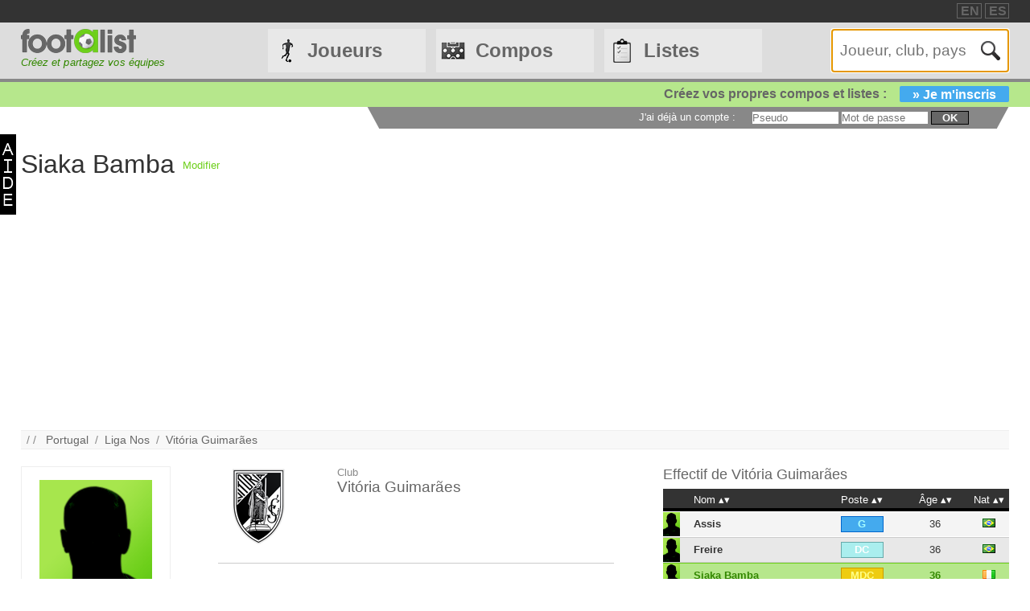

--- FILE ---
content_type: text/html
request_url: https://footalist.fr/siaka-bamba-5124.html
body_size: 6514
content:

	<!DOCTYPE HTML>
	<html lang="fr">
	<head>
		<meta charset="utf-8">
		<link rel="stylesheet" type="text/css" href="https://scripts.footalist.com/jquery-ui.custom.css">
		<link rel="stylesheet" type="text/css" href="https://scripts.footalist.com/style.css">
		<link rel="stylesheet" type="text/css" href="https://scripts.footalist.com/autosuggest.css">
		<link rel="stylesheet" type="text/css" href="https://scripts.footalist.com/responsive.css">
<meta name="viewport" content="width=device-width, initial-scale=1">



		<script type="text/javascript" src="https://scripts.footalist.com/jquery-2.2.3.min.js"></script>
		<script type="text/javascript" src="https://scripts.footalist.com/jquery-ui.min.js"></script>
		<script type="text/javascript" src="https://scripts.footalist.com/bsn.AutoSuggest_2.1.3.js" charset="utf-8"></script>
		<script async type="text/javascript" src="https://scripts.footalist.com/sortable.js"></script>
		<script async src="https://pagead2.googlesyndication.com/pagead/js/adsbygoogle.js?client=ca-pub-2238046329364477" crossorigin="anonymous"></script>
		<script type="text/javascript" src="//s7.addthis.com/js/300/addthis_widget.js#pubid=ra-5342ec837e3485f3" async="async"></script>
		<title>Siaka Bamba (Vit&#243;ria Guimar&#227;es) :: footalist</title>
		<meta name="description" content="Fiche de Siaka Bamba, joueur de football (Côte d'Ivoire). Actuellement &#224; Vitória Guimarães. N&#233; le 24/08/1989 &#224; Abidjan, 1.78m, 72 kg">
	</head>
	<body>
		
		<div id="dialog"></div>
		
		<div id="wrapper">
			
			<div id="header">
				<div id="headerTop">

	<div class="addthis_horizontal_follow_toolbox followSite"><span class="followSiteTxt">
		
	</span></div>
	<div id="eventHeader">&nbsp;
&nbsp;</div>
	<div id="locales">
<span><a title="footalist in english" href="https://www.footalist.com/" class="locale">EN</a></span>
<span><a title="footalist en español" href="https://www.footalist.es/" class="locale">ES</a></span>
	</div>
</div>

				<div id="headerMain">
					<div id="headerLogo">
						<a href="/">
							<img src="https://media.footalist.com/footalist-logo-h.png" alt="Accueil" title="Accueil">
</a>
<div id="baseline2">Créez et partagez vos équipes</div>

					</div>
					<ul id="headerNav" class="EqHeightDiv">
						<li class="player">
							<a href="/joueurs/">Joueurs</a>
<ul>
	<li><a href="/joueurs/">Accueil</a></li>
	<li><a href="/championnats/">Clubs et championnats</a></li>
<li><a href="/ctrljoueur.asp?Action=Edit">Ajoutez un joueur</a></li>
</ul>
</li>
<li class="formation">
	<a href="/compositions/">Compos</a>
	<ul>
			<li><a href="/compositions/">Accueil compos</a></li>
			<li><a href="/creer-mon-equipe/">Cr&#233;ez une compo</a></li>
			<li><a href="/competitions/">Compétitions</a></li>
	</ul>
</li>
<li class="list">
<a href="/listes/">Listes</a>
<ul>
	<li><a href="/listes/">Accueil listes</a></li>
	<li><a href="/liste.asp?Action=Edit">Cr&#233;ez une liste</a></li>
</ul>
</li>
<li id="menuBurgerButton"><a href="javascript:void(0);" onclick="ToggleBurgerMenu()">☰</a></li>
</ul>
<div id="SearchFormNom" class="EqHeightDiv">
<input name="Action" type="hidden" value="List">
<input name="Nom" autofocus type="text" placeholder="Joueur, club, pays" autocomplete="off" id="testinput_xml">

					</div><!-- SearchFormNom -->
				</div><!-- headerMain -->
				<div id="inscription">
	<a id="subscribeFormLink" href="/login.asp" title="Enregistrez des joueurs, des listes, des compos !">Créez vos propres compos et listes :<span>» Je m'inscris</span></a>
</div>

				<div id="accountWrapper">
					<div id="headerAccount">
						<div id="mesCompos">
							
						</div>
						<div id="mesListes">
							
						</div>
						<div id="login">
	<form method="post" id="fLogin" action="/login.asp"><span id="monEspace">J'ai d&#233;j&#224; un compte :</span><input type="hidden" name="Action" value="Login"><p><input type="text" name="pseudo" placeholder="Pseudo"> <input type="password" name="password" placeholder="Mot de passe"> <button type="submit">ok</button></p></form>
</div><!-- login -->

					</div><!-- headerAccount -->
				</div><!-- accountWrapper -->
			</div><!-- header -->
			<div id="main">

	<div id="help"><a href="/help.asp" class="dialogify"><img alt="aide" src="https://media.footalist.com/aide.png"></a></div>
<div id="joueurView">
<div style="height:90px;line-height:90px;margin:5px 10px 0 0;max-width:25%"><h1 id="NomUsuel">Siaka Bamba</h1></div>

			<script type="text/javascript">
			$(function() {
				$("#inner_content").dialog({
					autoOpen: false,
					modal: true,
					width: 600
				});
				$( "#opener" ).click(function() {
				$( "#inner_content" ).dialog( "open" );
				});
			});
			</script>
			<p class="BOAction" style="height:90px;line-height:90px;margin:0;max-width:5%"><span style="vertical-align:middle; display:inline-block; line-height:normal;"><a id="opener" title="Sugg&#233;rer une correction">Modifier</a></span></p>
<div title="Sugg&#233;rer une correction" id="inner_content" style="display:none;">
	<form action="/ctrlJoueur.asp"><input type="hidden" name="Action" value="SaveComm"><input type="hidden" name="Id" value="5124"><textarea style="width:98%;" rows="5" name="Commentaires" placeholder="Entrez ici vos corrections et suggestions pour Siaka Bamba. Merci !" maxlength="500"></textarea><button type="submit">OK</buttton>
	</form>
</div>

		<script async src="https://pagead2.googlesyndication.com/pagead/js/adsbygoogle.js?client=ca-pub-2238046329364477"
     crossorigin="anonymous"></script>
<!-- 728*90 -->
<ins class="adsbygoogle"
     style="display:block"
     data-ad-client="ca-pub-2238046329364477"
     data-ad-slot="7683343090"
     data-ad-format="auto"></ins>
<script>
     (adsbygoogle = window.adsbygoogle || []).push({});
</script>
		<p id="breadcrumb">/&nbsp;/&nbsp;&nbsp;
<a title="Portugal" href="/pays/portugal-438.html">Portugal</a>&nbsp;&nbsp;/&nbsp;&nbsp;<a href="/championnats/championnat-de-1ere-division-du-portugal-liga-nos-7.html">Liga Nos</a>&nbsp;&nbsp;/&nbsp;&nbsp;<a href="/clubs/vitoria-guimaraes-129.html">Vitória Guimarães</a>
</p>
<div id="JVContent">
	<div id="JVLeft">
		<div id="JVPhoto"><img alt="Siaka Bamba" title="Siaka Bamba" src="https://media.footalist.com/joueurs/player-default.png" class="Photo"></div>
<div id="lister">
<div class="lister">
<div class="composerH"><span class="nb">1</span> Compos</div>
<a href="/compositions/journee-24-33746.html">Journée 24</a><br>
</div>
<div class="lister">
<div class="listerH"><span class="nb">0</span> Listes</div>
</div>
</div>
		<div id="lastModified">
			<p><em><small><span class="label">Mise &#224; jour :</span>
			<br />25.06.2013</small></em></p>
	</div><!-- lastModified -->
</div><!-- JVLeft -->
<div id="JVData">
	<div id="JVClub">
		<div id="JVClubLogo">
<a href="/clubs/vitoria-guimaraes-129.html"><img alt="Vitória Guimarães" title="Vitória Guimarães" src="https://media.footalist.com/clubs/100/Vitoria-Guimaraes.png" class="logoClub"></a>
		</div><!-- JVClubLogo -->
		<div id="JVClubDetail">
			<p class="label">Club</p>
			<h2><a href="/clubs/vitoria-guimaraes-129.html">Vitória Guimarães</a></h2>
		</div>
	</div>
	<div id="JVDetail" class="viewData">
		<dl>
			<dt>Naissance</dt><dd>
24.08.1989

			(<a title="Chercher tous les joueurs n&#233;s &#224; Abidjan" href="/ctrlJoueur.asp?Action=List&VilleNaissance=Abidjan#search">Abidjan</a>)
			</dd>
			<dt class="canvasAge">Âge</dt>
			<dd class="canvasAge">
				<p id="ageFrom">
36
 <span class="label">ans</span>
</p>
				<div id="gaugeDays">

					<div id="gaugeWrapper" >

						<div id="gauge" style="width:39%;">

						</div>

					</div>

					<p id="ageDays" style="margin-left:39%;">143 <span class="label">jours</span></p>

				</div><!-- gaugeDays -->

				<p id="ageTo">37 <span class="label">ans</span></p>

			</dd>

		<dt>Taille</dt><dd>1.78<span class="label">m</span></dd>

		<dt>Poids</dt><dd>72<span class="label">kg</span></dd>

			<dt>Poste</dt><dd>Milieu défensif</dd>

			<dt>Pied</dt><dd>Droitier</dd>

			<dt>Nationalité</dt>
			<dd>
<a title="Côte d'Ivoire" href="/pays/cote-d-ivoire-305.html"><img class="nationality" src="https://media.footalist.com/pays/64/CI.png" title="Côte d'Ivoire" alt="Côte d'Ivoire"></a>
			</dd>

		<dt>Fiche</dt><dd><a href="https://en.wikipedia.org/wiki/Siaka_Bamba" target="_blank">Wikipedia</a> (en)</dd>

		</dl>

	</div><!-- JVDetail -->

<form id="addToList">

	<div id="CVActions" class="actions">
		<div class="actionItem">
			<h2>Ajouter Siaka Bamba &#224; une compo</h2>

			<button type="submit" formaction="/compo.asp" class="player2compo"></button>
		</div>
	</div>
	<div id="JVActions" class="actions">

		<div class="actionItem">

			<h2>Ajouter Siaka Bamba &#224; une liste</h2>

				<input type="hidden" name="Action" value="Add">

				<input type="hidden" name="refJoueurs" value="5124">


				<button type="submit" formaction="/liste.asp" form="addToList" class="player2list"></button>

		</div><!-- actionItem -->

	</div>
</div><!-- JVData -->

<div id="JVMore">

<script type="text/javascript">
	var checkflag = "false";
	function check(field) {
	  if (checkflag == "false") {
		for (i = 0; i < field.length; i++) {
		  field[i].checked = true;
		}
		checkflag = "true";
		return "Aucun";
	  } else {
		for (i = 0; i < field.length; i++) {
		  field[i].checked = false;
		}
		checkflag = "false";
		return "Tous";
	  }
	}
	//$(document).ready(function(){
	//	$("#chkAll").click(function(){
	//	$(".chk").prop("checked",$("#chkAll").prop("checked"))
	//	})
	//});
</script>
<div id="JVTeam">
<h2>Effectif de <a href="/clubs/vitoria-guimaraes-129.html">Vitória Guimarães</a></h2>
<div id="JVTeamContent">
<table id="joueurEquipiers" class="sorttable">
<thead><tr>
<th class="sorttable_nosort"></th>
<th class="pointer">Nom</th>
<th class="pointer center">Poste</th>
<th class="pointer center">&#194;ge</th>
<th class="pointer">Nat</th>
</tr></thead><tbody>
<tr class="G">
<td class="Photo"><a href="/assis-5113.html"><img alt="Assis" title="Assis" src="https://media.footalist.com/joueurs/player-default.png" class="Photo"></a></td>
<td class="Lastname">
<a title="Assis Giovanaz" href="/assis-5113.html">Assis</a></td>
<td class="Position" sorttable_customkey="1"><div class="G">G</div></td>
<td class="Age">36</td>
<td class="Nationality" sorttable_customkey="Brésil"><a href="/pays/bresil-285.html"><img alt="Brésil" title="Brésil" src="https://media.footalist.com/pays/BR.png" class="Nationality"></a></td>
</tr>
<tr class="D">
<td class="Photo"><a href="/freire-5120.html"><img alt="Freire" title="Freire" src="https://media.footalist.com/joueurs/player-default.png" class="Photo"></a></td>
<td class="Lastname">
<a title="Leandro Freire de Araújo" href="/freire-5120.html">Freire</a></td>
<td class="Position" sorttable_customkey="3"><div class="D">DC</div></td>
<td class="Age">36</td>
<td class="Nationality" sorttable_customkey="Brésil"><a href="/pays/bresil-285.html"><img alt="Brésil" title="Brésil" src="https://media.footalist.com/pays/BR.png" class="Nationality"></a></td>
</tr>
<tr class="M focus">
<td class="Photo"><a href="/siaka-bamba-5124.html"><img alt="Siaka Bamba" title="Siaka Bamba" src="https://media.footalist.com/joueurs/player-default.png" class="Photo"></a></td>
<td class="Lastname">
Siaka Bamba</td>
<td class="Position" sorttable_customkey="5"><div class="M">MDC</div></td>
<td class="Age">36</td>
<td class="Nationality" sorttable_customkey="Côte d'Ivoire"><a href="/pays/cote-d-ivoire-305.html"><img alt="Côte d'Ivoire" title="Côte d'Ivoire" src="https://media.footalist.com/pays/CI.png" class="Nationality"></a></td>
</tr>
<tr class="M">
<td class="Photo"><a href="/leonel-olimpio-5121.html"><img alt="Leonel Olímpio" title="Leonel Olímpio" src="https://media.footalist.com/joueurs/player-default.png" class="Photo"></a></td>
<td class="Lastname">
<a title="Leonel Olímpio" href="/leonel-olimpio-5121.html">Leonel Olímpio</a></td>
<td class="Position" sorttable_customkey="5"><div class="M">MDC</div></td>
<td class="Age">43</td>
<td class="Nationality" sorttable_customkey="Brésil"><a href="/pays/bresil-285.html"><img alt="Brésil" title="Brésil" src="https://media.footalist.com/pays/BR.png" class="Nationality"></a></td>
</tr>
<tr class="M">
<td class="Photo"><a href="/moreno-5102.html"><img alt="Moreno" title="Moreno" src="https://media.footalist.com/joueurs/player-default.png" class="Photo"></a></td>
<td class="Lastname">
<a title="João Miguel da Cunha Teixeira" href="/moreno-5102.html">Moreno</a></td>
<td class="Position" sorttable_customkey="5"><div class="M">MDC</div></td>
<td class="Age">44</td>
<td class="Nationality" sorttable_customkey="Portugal"><a href="/pays/portugal-438.html"><img alt="Portugal" title="Portugal" src="https://media.footalist.com/pays/PT.png" class="Nationality"></a></td>
</tr>
<tr class="M">
<td class="Photo"><a href="/dinis-5116.html"><img alt="Dinis" title="Dinis" src="https://media.footalist.com/joueurs/player-default.png" class="Photo"></a></td>
<td class="Lastname">
<a title="Henrique Dinis Oliveira Dias" href="/dinis-5116.html">Dinis</a></td>
<td class="Position" sorttable_customkey="5"><div class="M">MDC</div></td>
<td class="Age">35</td>
<td class="Nationality" sorttable_customkey="Portugal"><a href="/pays/portugal-438.html"><img alt="Portugal" title="Portugal" src="https://media.footalist.com/pays/PT.png" class="Nationality"></a></td>
</tr>
<tr class="M">
<td class="Photo"><a href="/andre-andre-5112.html"><img alt="André André" title="André André" src="https://media.footalist.com/joueurs/player-default.png" class="Photo"></a></td>
<td class="Lastname">
<a title="André Filipe Brás André" href="/andre-andre-5112.html">André André</a></td>
<td class="Position" sorttable_customkey="6"><div class="M">MC</div></td>
<td class="Age">36</td>
<td class="Nationality" sorttable_customkey="Portugal"><a href="/pays/portugal-438.html"><img alt="Portugal" title="Portugal" src="https://media.footalist.com/pays/PT.png" class="Nationality"></a></td>
</tr>
<tr class="M">
<td class="Photo"><a href="/victor-andrade-13060.html"><img alt="Victor Andrade" title="Victor Andrade" src="https://media.footalist.com/joueurs/player-default.png" class="Photo"></a></td>
<td class="Lastname">
<a title="Victor Andrade Santos" href="/victor-andrade-13060.html">Victor Andrade</a></td>
<td class="Position" sorttable_customkey="7"><div class="M">MD</div></td>
<td class="Age">30</td>
<td class="Nationality" sorttable_customkey="Brésil"><a href="/pays/bresil-285.html"><img alt="Brésil" title="Brésil" src="https://media.footalist.com/pays/BR.png" class="Nationality"></a></td>
</tr>
<tr class="M">
<td class="Photo"><a href="/nolan-mbemba-465.html"><img alt="Nolan Mbemba" title="Nolan Mbemba" src="https://media.footalist.com/joueurs/player-default.png" class="Photo"></a></td>
<td class="Lastname">
<a title="Nolan Mbemba" href="/nolan-mbemba-465.html">Nolan Mbemba</a></td>
<td class="Position" sorttable_customkey="7"><div class="M">MD</div></td>
<td class="Age">30</td>
<td class="Nationality" sorttable_customkey="France"><a href="/pays/france-322.html"><img alt="France" title="France" src="https://media.footalist.com/pays/FR.png" class="Nationality"></a></td>
</tr>
<tr class="M">
<td class="Photo"><a href="/jean-barrientos-5118.html"><img alt="Jean Barrientos" title="Jean Barrientos" src="https://media.footalist.com/joueurs/player-default.png" class="Photo"></a></td>
<td class="Lastname">
<a title="Jean Pierre Agustin Barrientos Díaz" href="/jean-barrientos-5118.html">Jean Barrientos</a></td>
<td class="Position" sorttable_customkey="8"><div class="M">MOC</div></td>
<td class="Age">35</td>
<td class="Nationality" sorttable_customkey="Uruguay"><a href="/pays/uruguay-498.html"><img alt="Uruguay" title="Uruguay" src="https://media.footalist.com/pays/UY.png" class="Nationality"></a></td>
</tr>
<tr class="A">
<td class="Photo"><a href="/nicolas-janvier-10540.html"><img alt="Nicolas Janvier" title="Nicolas Janvier" src="https://media.footalist.com/joueurs/Nicolas-Janvier.jpg" class="Photo"></a></td>
<td class="Lastname">
<a title="Nicolas Janvier" href="/nicolas-janvier-10540.html">Nicolas Janvier</a></td>
<td class="Position" sorttable_customkey="10"><div class="A">AID</div></td>
<td class="Age">27</td>
<td class="Nationality" sorttable_customkey="France"><a href="/pays/france-322.html"><img alt="France" title="France" src="https://media.footalist.com/pays/FR.png" class="Nationality"></a></td>
</tr>
<tr class="A">
<td class="Photo"><a href="/lica-5089.html"><img alt="Licá" title="Licá" src="https://media.footalist.com/joueurs/Lica.jpg" class="Photo"></a></td>
<td class="Lastname">
<a title="Luis Carlos Pereira Carneiro" href="/lica-5089.html">Licá</a></td>
<td class="Position" sorttable_customkey="11"><div class="A">AIG</div></td>
<td class="Age">37</td>
<td class="Nationality" sorttable_customkey="Portugal"><a href="/pays/portugal-438.html"><img alt="Portugal" title="Portugal" src="https://media.footalist.com/pays/PT.png" class="Nationality"></a></td>
</tr>
<tr class="A">
<td class="Photo"><a href="/nelson-oliveira-4594.html"><img alt="Nélson Oliveira" title="Nélson Oliveira" src="https://media.footalist.com/joueurs/nelson_oliveira.jpg" class="Photo"></a></td>
<td class="Lastname">
<a title="Nélson Miguel Castro Oliveira" href="/nelson-oliveira-4594.html">Nélson Oliveira</a></td>
<td class="Position" sorttable_customkey="13"><div class="A">BU</div></td>
<td class="Age">34</td>
<td class="Nationality" sorttable_customkey="Portugal"><a href="/pays/portugal-438.html"><img alt="Portugal" title="Portugal" src="https://media.footalist.com/pays/PT.png" class="Nationality"></a></td>
</tr>
</tbody>
<tfoot><tr><td colspan="7">13 joueurs</td></tr></tfoot>
</table>
</div><!-- JVTeamContent -->
</div><!-- JVTeam -->
</div>

	</div><!-- main -->
		<div id="footer">
			<div id="footerMain">
				<div id="footerContent">
					<ul id="footerNav">
						<li><a href="/contact.asp" class="dialogify" title="Contact">Contact</a></li>
<li><a href="/about.asp" title="&#192; propos">&#192; propos</a></li>
<li><a href="/credits.asp" title="Cr&#233;dits">Cr&#233;dits</a></li>
</ul>
<p id="copyright">&copy; Footalist 2026</p>

	<div class="addthis_horizontal_follow_toolbox followSite"><span class="followSiteTxt">
		
	</span></div>
	
				</div><!-- footerContent -->
			</div><!-- footerMain -->
		</div><!-- footer -->
	</div><!-- wrapper -->

		<script>$().ready(function() {$(".alert").fadeIn("slow").delay(5000).fadeOut("slow");});</script>

		<script type="text/javascript">
			$(function() {

				$("#dialog").dialog({
					/*crossDomain: true,*/
					autoOpen: false,
					modal: true,
					height: "auto",
					width: "80%"
				});

				$(".dialogify").on("click", function(e) {
					e.preventDefault();
					$("#dialog").html("");
					$("#dialog").dialog("option", "title", "Loading...").dialog("open");
					$("#dialog").load(this.href, function() {
						$(this).dialog("option", "title", $(this).find("h1").text());
						$(this).find("h1").remove();
					});
				});
				
				
			});
		</script>
	
	<script type="text/javascript">
		var options_xml =
		{
			script: function (input)
					{
						$("#testinput_xml").css("background", "#FFF url('https://media.footalist.com/ajax-loader.gif') no-repeat right 10px center");
						return "/autosuggest.asp?TypeSearch=All&Search="+input;
					},
			varname:"input",
			noresults: "Pas de résultats pour cette recherche",
			cache: false,
			callback: function (obj)
					{
						window.location.href=obj.id
					}
		};
		var as_xml = new bsn.AutoSuggest("testinput_xml", options_xml);
	</script>
	
				<!-- Google tag (gtag.js) -->
				<script async src="https://www.googletagmanager.com/gtag/js?id=G-3BMB60BW0M"></script>
				<script>
				  window.dataLayer = window.dataLayer || [];
				  function gtag(){dataLayer.push(arguments);}
				  gtag('js', new Date());

				  gtag('config', 'G-3BMB60BW0M');
				</script>
			
		<script>
		function ToggleBurgerMenu() {
			var x = document.getElementById("headerNav");
			if (x.className === "EqHeightDiv") {
				x.className += " responsive";
			} else {
				x.className = "EqHeightDiv";
			}
		}
		</script>
	
</body>
</html>


--- FILE ---
content_type: text/html; charset=utf-8
request_url: https://www.google.com/recaptcha/api2/aframe
body_size: 268
content:
<!DOCTYPE HTML><html><head><meta http-equiv="content-type" content="text/html; charset=UTF-8"></head><body><script nonce="d3IvfeKj91zKrqzIFIXnqA">/** Anti-fraud and anti-abuse applications only. See google.com/recaptcha */ try{var clients={'sodar':'https://pagead2.googlesyndication.com/pagead/sodar?'};window.addEventListener("message",function(a){try{if(a.source===window.parent){var b=JSON.parse(a.data);var c=clients[b['id']];if(c){var d=document.createElement('img');d.src=c+b['params']+'&rc='+(localStorage.getItem("rc::a")?sessionStorage.getItem("rc::b"):"");window.document.body.appendChild(d);sessionStorage.setItem("rc::e",parseInt(sessionStorage.getItem("rc::e")||0)+1);localStorage.setItem("rc::h",'1768361875406');}}}catch(b){}});window.parent.postMessage("_grecaptcha_ready", "*");}catch(b){}</script></body></html>